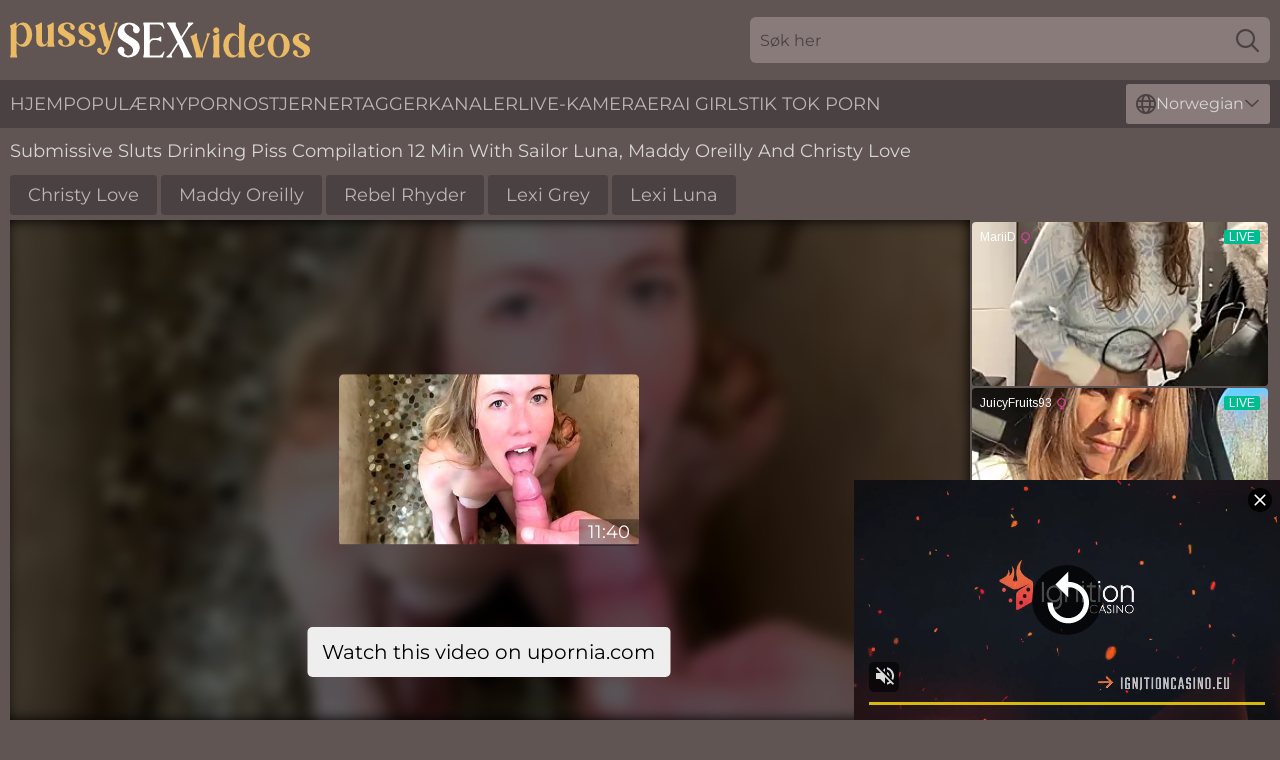

--- FILE ---
content_type: text/html; charset=utf-8
request_url: https://www.pussysexvideos.com/no/videos/49134341-submissive-sluts-drinking-piss-compilation-12-min-with-sailor-luna-maddy.html
body_size: 6710
content:
<!DOCTYPE html>
<html lang="no">
<head>
    <script src="/atgetr/ckmmkigp/ujsyzoq.js" async></script>
    <title>Submissive Sluts Drinking Piss Compilation 12 Min With Sailor Luna, Maddy Oreilly And Christy Love - Pussy Sex Videos</title>
    <meta http-equiv="Content-Type" content="text/html; charset=UTF-8"/>
    <meta content="width=device-width, initial-scale=0.8, maximum-scale=0.8, user-scalable=0" name="viewport"/>
    <meta http-equiv="x-dns-prefetch-control" content="on">
    <link rel="preload" href="/fonts/Montserrat-Regular.woff2" as="font">
    <link rel="preload" href="/fonts/icons.woff2" as="font">
    <link rel="dns-prefetch" href="https://css.pussysexvideos.com">
    <script type="text/javascript" src="https://ajax.googleapis.com/ajax/libs/jquery/1.9.1/jquery.min.js"></script>
    <link rel="stylesheet" type="text/css" href="/pussysex.css?v=1766160728" />
    <meta name="rating" content="adult" />
    <link rel="alternate" hreflang="x-default" href="https://www.pussysexvideos.com/videos/49134341-submissive-sluts-drinking-piss-compilation-12-min-with-sailor-luna-maddy.html" />
<link rel="alternate" hreflang="en" href="https://www.pussysexvideos.com/videos/49134341-submissive-sluts-drinking-piss-compilation-12-min-with-sailor-luna-maddy.html" />
<link rel="alternate" hreflang="es" href="https://www.pussysexvideos.com/es/videos/49134341-submissive-sluts-drinking-piss-compilation-12-min-with-sailor-luna-maddy.html" />
<link rel="alternate" hreflang="de" href="https://www.pussysexvideos.com/de/videos/49134341-submissive-sluts-drinking-piss-compilation-12-min-with-sailor-luna-maddy.html" />
<link rel="alternate" hreflang="ru" href="https://www.pussysexvideos.com/ru/videos/49134341-submissive-sluts-drinking-piss-compilation-12-min-with-sailor-luna-maddy.html" />
<link rel="alternate" hreflang="nl" href="https://www.pussysexvideos.com/nl/videos/49134341-submissive-sluts-drinking-piss-compilation-12-min-with-sailor-luna-maddy.html" />
<link rel="alternate" hreflang="it" href="https://www.pussysexvideos.com/it/videos/49134341-submissive-sluts-drinking-piss-compilation-12-min-with-sailor-luna-maddy.html" />
<link rel="alternate" hreflang="fr" href="https://www.pussysexvideos.com/fr/videos/49134341-submissive-sluts-drinking-piss-compilation-12-min-with-sailor-luna-maddy.html" />
<link rel="alternate" hreflang="et" href="https://www.pussysexvideos.com/ee/videos/49134341-submissive-sluts-drinking-piss-compilation-12-min-with-sailor-luna-maddy.html" />
<link rel="alternate" hreflang="el" href="https://www.pussysexvideos.com/gr/videos/49134341-submissive-sluts-drinking-piss-compilation-12-min-with-sailor-luna-maddy.html" />
<link rel="alternate" hreflang="pl" href="https://www.pussysexvideos.com/pl/videos/49134341-submissive-sluts-drinking-piss-compilation-12-min-with-sailor-luna-maddy.html" />
<link rel="alternate" hreflang="cs" href="https://www.pussysexvideos.com/cz/videos/49134341-submissive-sluts-drinking-piss-compilation-12-min-with-sailor-luna-maddy.html" />
<link rel="alternate" hreflang="da" href="https://www.pussysexvideos.com/dk/videos/49134341-submissive-sluts-drinking-piss-compilation-12-min-with-sailor-luna-maddy.html" />
<link rel="alternate" hreflang="no" href="https://www.pussysexvideos.com/no/videos/49134341-submissive-sluts-drinking-piss-compilation-12-min-with-sailor-luna-maddy.html" />
<link rel="alternate" hreflang="sv" href="https://www.pussysexvideos.com/se/videos/49134341-submissive-sluts-drinking-piss-compilation-12-min-with-sailor-luna-maddy.html" />
<link rel="alternate" hreflang="pt" href="https://www.pussysexvideos.com/pt/videos/49134341-submissive-sluts-drinking-piss-compilation-12-min-with-sailor-luna-maddy.html" />
<link rel="alternate" hreflang="ja" href="https://www.pussysexvideos.com/jp/videos/49134341-submissive-sluts-drinking-piss-compilation-12-min-with-sailor-luna-maddy.html" />
<link rel="alternate" hreflang="zh" href="https://www.pussysexvideos.com/cn/videos/49134341-submissive-sluts-drinking-piss-compilation-12-min-with-sailor-luna-maddy.html" />
<link rel="alternate" hreflang="ko" href="https://www.pussysexvideos.com/kr/videos/49134341-submissive-sluts-drinking-piss-compilation-12-min-with-sailor-luna-maddy.html" />
<link rel="alternate" hreflang="fi" href="https://www.pussysexvideos.com/fi/videos/49134341-submissive-sluts-drinking-piss-compilation-12-min-with-sailor-luna-maddy.html" />

    <meta name="robots" content="noindex, follow">
    
    <script type='text/javascript'>
        var ID = '3_49134341';
        var V_ID = 49134341;
        var V_POSTER = '';
        var V_URL = '';
        var page_lang = 'no';
    </script>
    <base target="_blank" />

</head>
<body>
<div class="main">
    <header class="header-desk">
        <div class="s-sites">
            <ul>
                
            </ul>
        </div>
        <div class="header-wrapper">
            <div class="mob-menu-button nav-trigger" data-trigger="nav" aria-label="Navigation" role="button">
                <i class="icon icon-bars" role="img"></i>
            </div>
            <div class="logo">
                <a href="/no/" target="_self">
                    <img alt="Pussy Sex Videos" width="300" height="110" src="/pussysexm.svg"/>
                </a>
            </div>
            <div class="mob-menu-button search-trigger" data-trigger="search" aria-label="Search" role="button">
                <i class="icon icon-magnifying-glass" role="img"></i>
            </div>
            <div class="search-container" data-container="search">
                <form action="/no/search/" target="_self" method="POST" role="search" class="search">
                    <input type="text" autocomplete="off" placeholder="Søk her" aria-label="Search here" maxlength="100" id="search" class="search__text">
                    <button type="submit" aria-label="Search">
                        <i class="icon icon-magnifying-glass" role="img" aria-label="search"></i>
                    </button>
                    <span class="search-cross" aria-label="clear"><i class="icon icon-xmark-large" role="img"></i></span>
                </form>
            </div>
        </div>
    </header>
    <nav class="nav-wrapper" data-container="nav">
        <ul class="navigation">
            <li><a href="/no/" target="_self">Hjem</a></li><li><a href="/no/most-popular/" target="_self">Populær</a></li><li><a href="/no/new/" target="_self">ny</a></li><li><a href="/no/names/" target="_self">Pornostjerner</a></li><li><a href="/no/tags/" target="_self">Tagger</a></li><li><a href="/no/sites/" target="_self">Kanaler</a></li>
                
            <li class="s-tab"><a href="/go/cams/" target="_blank" rel="noopener nofollow">live-kameraer</a></li>
            <li class="s-tab"><a href="/go/ai/" target="_blank" rel="noopener nofollow">AI Girls</a></li>
            <li class="s-tab"><a href="/go/tiktok/" target="_blank" rel="noopener nofollow">Tik Tok Porn</a></li>
            <li class="main-sorts-dropdown lang-switcher-container">
  <div class="lang-switcher">
    <div class="item-trigger dropdown_trigger"><i class="icon icon-globe"></i>Norwegian<i class="icon icon-chevron-down"></i></div>
    <div class="item-container dropdown_container">
      <ul>
        <li class=""><a href="/videos/49134341-submissive-sluts-drinking-piss-compilation-12-min-with-sailor-luna-maddy.html" target="_self" data-lang="en" class="switcher-lang-item">English</a></li><li class=""><a href="/cn/videos/49134341-submissive-sluts-drinking-piss-compilation-12-min-with-sailor-luna-maddy.html" target="_self" data-lang="cn" class="switcher-lang-item">Chinese</a></li><li class=""><a href="/cz/videos/49134341-submissive-sluts-drinking-piss-compilation-12-min-with-sailor-luna-maddy.html" target="_self" data-lang="cz" class="switcher-lang-item">Czech</a></li><li class=""><a href="/dk/videos/49134341-submissive-sluts-drinking-piss-compilation-12-min-with-sailor-luna-maddy.html" target="_self" data-lang="dk" class="switcher-lang-item">Danish</a></li><li class=""><a href="/nl/videos/49134341-submissive-sluts-drinking-piss-compilation-12-min-with-sailor-luna-maddy.html" target="_self" data-lang="nl" class="switcher-lang-item">Dutch</a></li><li class=""><a href="/ee/videos/49134341-submissive-sluts-drinking-piss-compilation-12-min-with-sailor-luna-maddy.html" target="_self" data-lang="ee" class="switcher-lang-item">Estonian</a></li><li class=""><a href="/fi/videos/49134341-submissive-sluts-drinking-piss-compilation-12-min-with-sailor-luna-maddy.html" target="_self" data-lang="fi" class="switcher-lang-item">Finnish</a></li><li class=""><a href="/fr/videos/49134341-submissive-sluts-drinking-piss-compilation-12-min-with-sailor-luna-maddy.html" target="_self" data-lang="fr" class="switcher-lang-item">French</a></li><li class=""><a href="/de/videos/49134341-submissive-sluts-drinking-piss-compilation-12-min-with-sailor-luna-maddy.html" target="_self" data-lang="de" class="switcher-lang-item">German</a></li><li class=""><a href="/gr/videos/49134341-submissive-sluts-drinking-piss-compilation-12-min-with-sailor-luna-maddy.html" target="_self" data-lang="gr" class="switcher-lang-item">Greek</a></li><li class=""><a href="/it/videos/49134341-submissive-sluts-drinking-piss-compilation-12-min-with-sailor-luna-maddy.html" target="_self" data-lang="it" class="switcher-lang-item">Italian</a></li><li class=""><a href="/jp/videos/49134341-submissive-sluts-drinking-piss-compilation-12-min-with-sailor-luna-maddy.html" target="_self" data-lang="jp" class="switcher-lang-item">Japanese</a></li><li class=""><a href="/kr/videos/49134341-submissive-sluts-drinking-piss-compilation-12-min-with-sailor-luna-maddy.html" target="_self" data-lang="kr" class="switcher-lang-item">Korean</a></li><li class="active"><a href="/no/videos/49134341-submissive-sluts-drinking-piss-compilation-12-min-with-sailor-luna-maddy.html" target="_self" data-lang="no" class="switcher-lang-item">Norwegian</a></li><li class=""><a href="/pl/videos/49134341-submissive-sluts-drinking-piss-compilation-12-min-with-sailor-luna-maddy.html" target="_self" data-lang="pl" class="switcher-lang-item">Polish</a></li><li class=""><a href="/pt/videos/49134341-submissive-sluts-drinking-piss-compilation-12-min-with-sailor-luna-maddy.html" target="_self" data-lang="pt" class="switcher-lang-item">Portuguese</a></li><li class=""><a href="/ru/videos/49134341-submissive-sluts-drinking-piss-compilation-12-min-with-sailor-luna-maddy.html" target="_self" data-lang="ru" class="switcher-lang-item">Russian</a></li><li class=""><a href="/es/videos/49134341-submissive-sluts-drinking-piss-compilation-12-min-with-sailor-luna-maddy.html" target="_self" data-lang="es" class="switcher-lang-item">Spanish</a></li><li class=""><a href="/se/videos/49134341-submissive-sluts-drinking-piss-compilation-12-min-with-sailor-luna-maddy.html" target="_self" data-lang="se" class="switcher-lang-item">Swedish</a></li>
      </ul>
    </div>
  </div>
</li>
        </ul>
        <div class="close-button" aria-label="close navigation" role="button">
            <i class="icon icon-xmark-large" role="img" aria-label="close"></i>
        </div>
    </nav>
    <div class="tabs-mobile">
        <ul>
            <li class="s-tab"><a href="/go/cams/" target="_blank" rel="noopener nofollow">live-kameraer</a></li>
            <li class="s-tab"><a href="/go/ai/" target="_blank" rel="noopener nofollow">AI Girls</a></li>
            <li class="s-tab"><a href="/go/tiktok/" target="_blank" rel="noopener nofollow">Tik Tok Porn</a></li>
        </ul>
    </div>
    <div class="mob-sp-header"></div>
    <div class="title-section">
        <div>
            <h1>Submissive Sluts Drinking Piss Compilation 12 Min With Sailor Luna, Maddy Oreilly And Christy Love</h1>
        </div>
    </div>
    <div class="rachel" id="playerHeader">
        <div class="alfonsine">
            <div class="info-tags">
    <div class="left-arrow-wrapper hide">
        <i class="icon icon-chevron-right" role="img" aria-label="arrow"></i>
    </div>
    <ul>
        <li><a href="/no/names/christy-love/" target="_self">Christy Love</a></li><li><a href="/no/names/maddy-oreilly/" target="_self">Maddy Oreilly</a></li><li><a href="/no/names/rebel-rhyder/" target="_self">Rebel Rhyder</a></li><li><a href="/no/names/lexi-grey/" target="_self">Lexi Grey</a></li><li><a href="/no/names/lexi-luna/" target="_self">Lexi Luna</a></li>
    </ul>
    <div class="right-arrow-wrapper hide">
        <i class="icon icon-chevron-right" role="img" aria-label="arrow"></i>
    </div>
</div>
            <div class="player-section">
                <div class="veronica"><div class="embed-poster">
    <div>
        <img src="https://cdn.pussysexvideos.com/80/080/49134341/1_460.jpg" alt="Submissive Sluts Drinking Piss Compilation 12 Min With Sailor Luna, Maddy Oreilly And Christy Love">
        <span>
            <a href="https://upornia.com/videos/5266155/submissive-sluts-drinking-piss-compilation-12-min-with-sailor-luna-maddy-oreilly-and-christy-love/?promo=14897" data-embed-id="24" rel="nofollow">
                <img src="https://cdn.pussysexvideos.com/80/080/49134341/1_460.jpg" alt="Submissive Sluts Drinking Piss Compilation 12 Min With Sailor Luna, Maddy Oreilly And Christy Love">
            </a>
            <span>11:40</span>
        </span>
    </div>
    <a href="https://upornia.com/videos/5266155/submissive-sluts-drinking-piss-compilation-12-min-with-sailor-luna-maddy-oreilly-and-christy-love/?promo=14897" data-embed-id="24" rel="nofollow">Watch this video on upornia.com</a>
</div></div>
                <div class="right-side"></div>
            </div>
            <div class="info-block">
                <div class="rating">
                    <div class="item like" aria-label="Som" title="Som" id="likeButton">
                        <svg id="icon-like" viewBox="0 0 24 24" x="0px" y="0px" xml:space="preserve" xmlns="http://www.w3.org/2000/svg"><path d="M24,11.034a2.5,2.5,0,0,0-2.5-2.5H15.189a.25.25,0,0,1-.237-.328,8.684,8.684,0,0,0,.52-4.407c-.588-2.095-1.834-2.7-2.809-2.565A2,2,0,0,0,11,3.284C11,6.03,8.871,9.03,6.966,10.345a.5.5,0,0,0-.216.412V20.873a.5.5,0,0,0,.405.491c.357.069.681.135.987.2a17.309,17.309,0,0,0,4.108.471h6.5c1.957,0,2.25-1.1,2.25-1.75a2.24,2.24,0,0,0-.232-.994,2.248,2.248,0,0,0,1-3A2.252,2.252,0,0,0,23,14.284a2.226,2.226,0,0,0-.273-1.072A2.5,2.5,0,0,0,24,11.034Z"/><path d="M5.25,10.784a1,1,0,0,0-1-1H1a1,1,0,0,0-1,1v11a1,1,0,0,0,1,1H4.25a1,1,0,0,0,1-1Zm-1.5,9.25a.75.75,0,1,1-.75-.75A.75.75,0,0,1,3.75,20.034Z"/></svg>
                    </div>
                    <div class="count">0</div>
                    <div class="item dislike" aria-label="Liker ikke" title="Liker ikke" id="dislikeButton">
                        <svg id="icon-dislike" viewBox="0 0 24 24" x="0px" y="0px" xml:space="preserve" xmlns="http://www.w3.org/2000/svg"><path d="M24,11.034a2.5,2.5,0,0,0-2.5-2.5H15.189a.25.25,0,0,1-.237-.328,8.684,8.684,0,0,0,.52-4.407c-.588-2.095-1.834-2.7-2.809-2.565A2,2,0,0,0,11,3.284C11,6.03,8.871,9.03,6.966,10.345a.5.5,0,0,0-.216.412V20.873a.5.5,0,0,0,.405.491c.357.069.681.135.987.2a17.309,17.309,0,0,0,4.108.471h6.5c1.957,0,2.25-1.1,2.25-1.75a2.24,2.24,0,0,0-.232-.994,2.248,2.248,0,0,0,1-3A2.252,2.252,0,0,0,23,14.284a2.226,2.226,0,0,0-.273-1.072A2.5,2.5,0,0,0,24,11.034Z"/><path d="M5.25,10.784a1,1,0,0,0-1-1H1a1,1,0,0,0-1,1v11a1,1,0,0,0,1,1H4.25a1,1,0,0,0,1-1Zm-1.5,9.25a.75.75,0,1,1-.75-.75A.75.75,0,0,1,3.75,20.034Z"/></svg>
                    </div>
                    <div class="count">0</div>
                </div>
                <div class="report">
                    <div class="item report" aria-label="Rapport" title="Rapport" id="reportButton">
                        <svg id="icon-report" x="0px" y="0px" viewBox="0 0 500 500" xml:space="preserve" xmlns="http://www.w3.org/2000/svg"><path d="m91.506 347.04s27.256-24.354 81.769-24.354c63.962 0 115.29 45.428 170.62 45.428 47.254 0 81.768-20.442 100.49-39.245 5.995-6.006 10.538-16.361 10.538-26.074v-221.5c0-11.09-7.631-20.176-18.807-20.176-7.543 0-13.266 4.543-18.989 10.267-7.719 7.718-30.342 24.169-84.592 24.169-49.507 0-88.759-45.429-152.72-45.429-61.603 0-88.308 20.079-88.308 20.079v-15.537c0-12.536-10.177-22.713-22.716-22.713-12.536 0-22.713 10.177-22.713 22.713v390.68c0 12.536 10.177 22.711 22.713 22.711 12.539 0 22.716-10.175 22.716-22.711v-98.301zm36.34-224.24v145.37c0 9.988-8.181 18.169-18.17 18.169-9.99 0-18.17-8.181-18.17-18.169v-145.37c0-9.989 8.18-18.17 18.17-18.17 9.989 0 18.17 8.181 18.17 18.17z" clip-rule="evenodd" fill-rule="evenodd"/></svg>
                    </div>
                </div>
            </div>
            <div class="filumena" data-elysia="99071910" data-int-elysia="99071910"><a href="/no/videos/99071910-christy-love-lewd-incredible-adult-scene.html"   target="_self" ><img class="marlyn" data-src="https://cdn.pussysexvideos.com/102/005/99071910/1_460.jpg" width="300" height="250" /></a><div class="brittany">34:36</div></div><div class="filumena" data-elysia="38967986" data-int-elysia="38967986"><a href="/no/videos/38967986-audrey-hempburne-and-christy-love-compete-for-a-penis-of-a-stud.html"   target="_self" ><img class="marlyn" data-src="https://cdn.pussysexvideos.com/35/011/38967986/1_460.jpg" width="300" height="250" /></a><div class="brittany">28:59</div></div><div class="filumena" data-elysia="71461813" data-int-elysia="71461813"><a href="/no/videos/71461813-innocent-christys-fmm-scene.html"   target="_self" ><img class="marlyn" data-src="https://cdn.pussysexvideos.com/66/347/71461813/1_460.jpg" width="300" height="250" /></a><div class="brittany">12:00</div></div><div class="filumena" data-elysia="52440081" data-int-elysia="52440081"><a href="/no/videos/52440081-catch-me-if-you-can.html"   target="_self" ><img class="marlyn" data-src="https://cdn.pussysexvideos.com/7/043/52440081/1_460.jpg" width="300" height="250" /></a><div class="brittany">21:43</div></div><div class="filumena" data-elysia="56928735" data-int-elysia="56928735"><a href="/no/videos/56928735-kimmy-kim-and-christy-love-the-birds-and-the-bees-talk.html"   target="_self" ><img class="marlyn" data-src="https://cdn.pussysexvideos.com/80/093/56928735/1_460.jpg" width="300" height="250" /></a><div class="brittany">01:04:52</div></div><div class="filumena" data-elysia="27779256" data-int-elysia="27779256"><a href="/no/videos/27779256-its-flooding-in-california.html"   target="_self" ><img class="marlyn" data-src="https://cdn.pussysexvideos.com/6/129/27779256/17_460.jpg" width="300" height="250" /></a><div class="brittany">19:24</div></div><div class="filumena" data-elysia="98181431" data-int-elysia="98181431"><a href="/no/videos/98181431-christy-love-scary-movies-make-her-horny.html"   target="_self" ><img class="marlyn" data-src="https://cdn.pussysexvideos.com/80/043/98181431/1_460.jpg" width="300" height="250" /></a><div class="brittany">33:55</div></div><div class="filumena" data-elysia="50079336" data-int-elysia="50079336"><a href="/no/videos/50079336-lesbian-x-shaved-clip.html"   target="_self" ><img class="marlyn" data-src="https://cdn.pussysexvideos.com/66/146/50079336/1_460.jpg" width="300" height="250" /></a><div class="brittany">15:01</div></div><div class="filumena" data-elysia="22062858" data-int-elysia="22062858"><a href="/no/videos/22062858-asian-blonde-gets-fucked-by-guy-then-squirts-and-gets-creampied.html"   target="_self" ><img class="marlyn" data-src="https://cdn.pussysexvideos.com/12/123/22062858/1_460.jpg" width="300" height="250" /></a><div class="brittany">30:45</div></div><div class="filumena" data-elysia="49569487" data-int-elysia="49569487"><a href="/no/videos/49569487-christy-love-in-asian-big-black-cock-gangbang-3.html"   target="_self" ><img class="marlyn" data-src="https://cdn.pussysexvideos.com/80/022/49569487/1_460.jpg" width="300" height="250" /></a><div class="brittany">37:15</div></div><div class="filumena" data-elysia="98479566" data-int-elysia="98479566"><a href="/no/videos/98479566-rndzvu-christy-love-anal-sex-deepthroat-blowjob-oral-pussy-eating-pussy.html"   target="_self" ><img class="marlyn" data-src="https://cdn.pussysexvideos.com/58/171/98479566/1_460.jpg" width="300" height="250" /></a><div class="brittany">23:36</div></div><div class="filumena" data-elysia="67142875" data-int-elysia="67142875"><a href="/no/videos/67142875-christy-love-is-a-slutty-milf-who-loves-to-suck-a-big-black-cock-like-crazy.html"   target="_self" ><img class="marlyn" data-src="https://cdn.pussysexvideos.com/101/017/67142875/1_460.jpg" width="300" height="250" /></a><div class="brittany">32:54</div></div><div class="filumena" data-elysia="70070648" data-int-elysia="70070648"><a href="/no/videos/70070648-big-ass-milf-christy-love-cheats-on-husband-and-does-anal.html"   target="_self" ><img class="marlyn" data-src="https://cdn.pussysexvideos.com/35/006/70070648/1_460.jpg" width="300" height="250" /></a><div class="brittany">13:20</div></div><div class="filumena" data-elysia="40514396" data-int-elysia="40514396"><a href="/no/videos/40514396-the-mail-order-stepmom-with-christy-love.html"   target="_self" ><img class="marlyn" data-src="https://cdn.pussysexvideos.com/80/089/40514396/1_460.jpg" width="300" height="250" /></a><div class="brittany">37:23</div></div><div class="filumena" data-elysia="49576648" data-int-elysia="49576648"><a href="/no/videos/49576648-inspection-gone-wrong.html"   target="_self" ><img class="marlyn" data-src="https://cdn.pussysexvideos.com/39/002/49576648/5_460.jpg" width="300" height="250" /></a><div class="brittany">06:00</div></div><div class="filumena" data-elysia="94250196" data-int-elysia="94250196"><a href="/no/videos/94250196-great-looking-brunette-christy-love-nicely-penetrated-by-a-long-penis.html"   target="_self" ><img class="marlyn" data-src="https://cdn.pussysexvideos.com/65/174/94250196/1_460.jpg" width="300" height="250" /></a><div class="brittany">15:00</div></div><div class="filumena" data-elysia="71580519" data-int-elysia="71580519"><a href="/no/videos/71580519-elegant-christy-loves-fit-action.html"   target="_self" ><img class="marlyn" data-src="https://cdn.pussysexvideos.com/66/336/71580519/1_460.jpg" width="300" height="250" /></a><div class="brittany">15:00</div></div><div class="filumena" data-elysia="91435235" data-int-elysia="91435235"><a href="/no/videos/91435235-asian-stepmom-squirts-on-stepsons-cock-while-her-milf-friends-are-waiting.html"   target="_self" ><img class="marlyn" data-src="https://cdn.pussysexvideos.com/58/151/91435235/1_460.jpg" width="300" height="250" /></a><div class="brittany">16:58</div></div><div class="filumena" data-elysia="26976817" data-int-elysia="26976817"><a href="/no/videos/26976817-watch-fascinating-jayden-cole-and-zoey-monroes-trailer.html"   target="_self" ><img class="marlyn" data-src="https://cdn.pussysexvideos.com/66/027/26976817/1_460.jpg" width="300" height="250" /></a><div class="brittany">48:39</div></div><div class="filumena" data-elysia="45437539" data-int-elysia="45437539"><a href="/no/videos/45437539-tender-christy-love-and-nyomi-star-big-ass-xxx-classics.html"   target="_self" ><img class="marlyn" data-src="https://cdn.pussysexvideos.com/66/065/45437539/1_460.jpg" width="300" height="250" /></a><div class="brittany">12:00</div></div><div class="filumena" data-elysia="36514943" data-int-elysia="36514943"><a href="/no/videos/36514943-excellent-zoey-and-christys-zoey-monroe-action.html"   target="_self" ><img class="marlyn" data-src="https://cdn.pussysexvideos.com/66/041/36514943/1_460.jpg" width="300" height="250" /></a><div class="brittany">32:59</div></div><div class="filumena" data-elysia="41274539" data-int-elysia="41274539"><a href="/no/videos/41274539-goodlooking-hotties-christy-love-and-serene-siren-love-lesbian-sex.html"   target="_self" ><img class="marlyn" data-src="https://cdn.pussysexvideos.com/65/094/41274539/1_460.jpg" width="300" height="250" /></a><div class="brittany">14:59</div></div><div class="filumena" data-elysia="83713215" data-int-elysia="83713215"><a href="/no/videos/83713215-christy-love-alona-bloom-and-nyomi-star-in-important-tradition.html"   target="_self" ><img class="marlyn" data-src="https://cdn.pussysexvideos.com/12/082/83713215/1_460.jpg" width="300" height="250" /></a><div class="brittany">37:00</div></div><div class="filumena" data-elysia="88237159" data-int-elysia="88237159"><a href="/no/videos/88237159-christy-love-2-of-3-ass-fucking-pussyfucking-cock-sucking-yellow-shower.html"   target="_self" ><img class="marlyn" data-src="https://cdn.pussysexvideos.com/3192/002/88237159/1_460.jpg" width="300" height="250" /></a><div class="brittany">16:21</div></div><div class="filumena" data-elysia="60104484" data-int-elysia="60104484"><a href="/no/videos/60104484-lustful-milf-christy-love-filthy-adult-movie.html"   target="_self" ><img class="marlyn" data-src="https://cdn.pussysexvideos.com/60/121/60104484/1_460.jpg" width="300" height="250" /></a><div class="brittany">26:57</div></div><div class="filumena" data-elysia="52716831" data-int-elysia="52716831"><a href="/no/videos/52716831-cheating-milf-christy-love-wants-to-start-a-family.html"   target="_self" ><img class="marlyn" data-src="https://cdn.pussysexvideos.com/6/606/52716831/1_460.jpg" width="300" height="250" /></a><div class="brittany">49:10</div></div><div class="filumena" data-elysia="57810152" data-int-elysia="57810152"><a href="/no/videos/57810152-good-amateur-teen-christy-love-screwed-hard-by-a-long-boner.html"   target="_self" ><img class="marlyn" data-src="https://cdn.pussysexvideos.com/65/150/57810152/1_460.jpg" width="300" height="250" /></a><div class="brittany">10:00</div></div><div class="filumena" data-elysia="14825627" data-int-elysia="14825627"><a href="/no/videos/14825627-and-case-no-christy-love-and-kimberly-chi.html"   target="_self" ><img class="marlyn" data-src="https://cdn.pussysexvideos.com/80/093/14825627/1_460.jpg" width="300" height="250" /></a><div class="brittany">42:56</div></div><div class="filumena" data-elysia="39971249" data-int-elysia="39971249"><a href="/no/videos/39971249-the-exchange-student-cast-with-reagan-foxx-kiara-cole-and-christy-love.html"   target="_self" ><img class="marlyn" data-src="https://cdn.pussysexvideos.com/12/123/39971249/1_460.jpg" width="300" height="250" /></a><div class="brittany">01:22:41</div></div><div class="filumena" data-elysia="90364181" data-int-elysia="90364181"><a href="/no/videos/90364181-interracial-ffm-threesome-on-the-sofa-with-christy-love-avery-black.html"   target="_self" ><img class="marlyn" data-src="https://cdn.pussysexvideos.com/43/011/90364181/1_460.jpg" width="300" height="250" /></a><div class="brittany">07:58</div></div><div class="filumena" data-elysia="39333801" data-int-elysia="39333801"><a href="/no/videos/39333801-big-knob-made-a-petite-asian-mature-squirt.html"   target="_self" ><img class="marlyn" data-src="https://cdn.pussysexvideos.com/61/102/39333801/1_460.jpg" width="300" height="250" /></a><div class="brittany">06:16</div></div><div class="filumena" data-elysia="20243926" data-int-elysia="20243926"><a href="/no/videos/20243926-you-didnt-know-your-stepmom-would-do-this-huh-milf-christy-love-teases.html"   target="_self" ><img class="marlyn" data-src="https://cdn.pussysexvideos.com/6/274/20243926/1_460.jpg" width="300" height="250" /></a><div class="brittany">26:05</div></div><div class="filumena" data-elysia="10959586" data-int-elysia="10959586"><a href="/no/videos/10959586-video-christy-love-and-marica-hase-are-getting-pleasure-from-hard-fuck.html"   target="_self" ><img class="marlyn" data-src="https://cdn.pussysexvideos.com/65/006/10959586/1_460.jpg" width="300" height="250" /></a><div class="brittany">15:01</div></div><div class="filumena" data-elysia="49917495" data-int-elysia="49917495"><a href="/no/videos/49917495-mommys-girl-big-ass-scene.html"   target="_self" ><img class="marlyn" data-src="https://cdn.pussysexvideos.com/66/139/49917495/1_460.jpg" width="300" height="250" /></a><div class="brittany">12:43</div></div><div class="filumena" data-elysia="43477328" data-int-elysia="43477328"><a href="/no/videos/43477328-energetic-syren-de-mer-and-christy-loves-missionary-dirt.html"   target="_self" ><img class="marlyn" data-src="https://cdn.pussysexvideos.com/66/056/43477328/1_460.jpg" width="300" height="250" /></a><div class="brittany">15:00</div></div><div class="filumena" data-elysia="71749422" data-int-elysia="71749422"><a href="/no/videos/71749422-hot-asian-step-mom-christy-loves-watching-you.html"   target="_self" ><img class="marlyn" data-src="https://cdn.pussysexvideos.com/7894/001/71749422/1_460.jpg" width="300" height="250" /></a><div class="brittany">07:52</div></div><div class="filumena" data-elysia="59004295" data-int-elysia="59004295"><a href="/no/videos/59004295-christy-love-the-mail-order-stepmom.html"   target="_self" ><img class="marlyn" data-src="https://cdn.pussysexvideos.com/121/021/59004295/1_460.jpg" width="300" height="250" /></a><div class="brittany">11:59</div></div><div class="filumena" data-elysia="48525636" data-int-elysia="48525636"><a href="/no/videos/48525636-accidental-gangbang-featuring-jack-vegas-and-christy-loves-hd-trailer.html"   target="_self" ><img class="marlyn" data-src="https://cdn.pussysexvideos.com/66/091/48525636/1_460.jpg" width="300" height="250" /></a><div class="brittany">17:32</div></div><div class="filumena" data-elysia="66352871" data-int-elysia="66352871"><a href="/no/videos/66352871-momdrips-asian-mom-filled-up-with-cum-by-young-guy.html"   target="_self" ><img class="marlyn" data-src="https://cdn.pussysexvideos.com/6/274/66352871/1_460.jpg" width="300" height="250" /></a><div class="brittany">49:10</div></div><div class="filumena" data-elysia="81360537" data-int-elysia="81360537"><a href="/no/videos/81360537-macana-man-and-christy-love-in-asian-dirty-maid-services.html"   target="_self" ><img class="marlyn" data-src="https://cdn.pussysexvideos.com/80/055/81360537/1_460.jpg" width="300" height="250" /></a><div class="brittany">21:19</div></div>
        </div>
        <div class="related-links">
            
        </div>
        <div class="category-list-container">
    <span>Liste over de beste pornotaggene</span>
    <ul>
      <li><a href="/no/mom-pussy/" target="_self" title="">Mamma Fitte</a></li><li><a href="/no/mature-pussy/" target="_self" title="">Moden Fitte</a></li><li><a href="/no/teen-pussy/" target="_self" title="">Tenåringsfitte</a></li><li><a href="/no/big-pussy/" target="_self" title="">Stor Fitte</a></li><li><a href="/no/amateur-pussy/" target="_self" title="">Amatørfitte</a></li><li><a href="/no/pussy-cumshot/" target="_self" title="">Fitte Cumshot</a></li><li><a href="/no/black-pussy/" target="_self" title="">Svart Fitte</a></li><li><a href="/no/slut-pussy/" target="_self" title="">Ludder Fitte</a></li><li><a href="/no/perfect-pussy/" target="_self" title="">Perfekt Fitte</a></li><li><a href="/no/granny-pussy/" target="_self" title="">Bestemor Fitte</a></li><li><a href="/no/stepmom-pussy/" target="_self" title="">Stemor Fitte</a></li><li><a href="/no/creampie-pussy/" target="_self" title="">Creampie Fitte</a></li><li><a href="/no/shemale-pussy/" target="_self" title="">Trans Fitte</a></li><li><a href="/no/hairy-pussy/" target="_self" title="">Furry Slit</a></li><li><a href="/no/pretty-pussy/" target="_self" title="">Pulpy Twat</a></li><li><a href="/no/cougar-pussy/" target="_self" title="">Cougar-Fitte</a></li><li><a href="/no/dildo-in-pussy/" target="_self" title="">Dildo I Fitta</a></li><li><a href="/no/surprise-pussy/" target="_self" title="">Overraskelsesfitte</a></li><li><a href="/no/big-clit/" target="_self" title="">Stor Klitoris</a></li><li><a href="/no/gripping-pussy/" target="_self" title="">Gripende Fitte</a></li><li><a href="/no/pussy-spanking/" target="_self" title="">Fitta Spanking</a></li><li><a href="/no/japanese-pussy/" target="_self" title="">Japansk Fitte</a></li><li><a href="/no/gilf-pussy/" target="_self" title="">Gilf-Fitte</a></li><li><a href="/no/close-up-pussy/" target="_self" title="">Nærbilde Av Fitte</a></li><li><a href="/no/ssbbw-pussy/" target="_self" title="">Ssbbw-Fitte</a></li><li><a href="/no/big-booty-pussy/" target="_self" title="">Stor Rumpe Fitte</a></li><li><a href="/no/fitness-pussy/" target="_self" title="">Fitness Fitte</a></li><li><a href="/no/skinny-pussy/" target="_self" title="">Tynn Fitte</a></li><li><a href="/no/chubby-pussy/" target="_self" title="">Lubben Fitte</a></li><li><a href="/no/tight-pussy/" target="_self" title="">Stram Fitte</a></li><li><a href="/no/babysitter-pussy/" target="_self" title="">Barnevakt Fitte</a></li><li><a href="/no/housewife-pussy/" target="_self" title="">Husmor Fitte</a></li><li><a href="/no/pussy-compilation/" target="_self" title="">Samling Av Fitter</a></li><li><a href="/no/screaming-pussy/" target="_self" title="">Skrikende Fitte</a></li><li><a href="/no/ffm-pussy/" target="_self" title="">Ffm-Fitte</a></li><li><a href="/no/bbw-pussy/" target="_self" title="">Bbw-Fitte</a></li><li><a href="/no/lesbian-pussy/" target="_self" title="">Lesbisk Fitte</a></li><li><a href="/no/filipina-pussy/" target="_self" title="">Filipina Fitte</a></li><li><a href="/no/cheating-pussy/" target="_self" title="">Utro Fitte</a></li><li><a href="/no/milf-pussy/" target="_self" title="">Møkkmus</a></li>
    </ul>
</div><div class="category-list-container">
    <span>Beste pornostjernefitte</span>
    <ul>
      <li><a href="/no/names/vanessa-blue/" target="_self" title="">Vanessa Blue</a></li><li><a href="/no/names/abella-danger/" target="_self" title="">Abella Danger</a></li><li><a href="/no/names/riley-reid/" target="_self" title="">Riley Reid</a></li><li><a href="/no/names/misty-stone/" target="_self" title="">Misty Stone</a></li><li><a href="/no/names/mia-khalifa/" target="_self" title="">Mia Khalifa</a></li><li><a href="/no/names/jasmine-webb/" target="_self" title="">Jasmine Webb</a></li><li><a href="/no/names/lena-paul/" target="_self" title="">Lena Paul</a></li><li><a href="/no/names/danny-d/" target="_self" title="">Danny D</a></li><li><a href="/no/names/jenna-foxx/" target="_self" title="">Jenna Foxx</a></li><li><a href="/no/names/adriana-maya/" target="_self" title="">Adriana Maya</a></li><li><a href="/no/names/halle-hayes/" target="_self" title="">Halle Hayes</a></li><li><a href="/no/names/lisa-ann/" target="_self" title="">Lisa Ann</a></li><li><a href="/no/names/ava-addams/" target="_self" title="">Ava Addams</a></li><li><a href="/no/names/sara-jay/" target="_self" title="">Sara Jay</a></li><li><a href="/no/names/angela-white/" target="_self" title="">Angela White</a></li><li><a href="/no/names/charlie-mac/" target="_self" title="">Charlie Mac</a></li><li><a href="/no/names/cory-chase/" target="_self" title="">Cory Chase</a></li><li><a href="/no/names/teanna-trump/" target="_self" title="">Teanna Trump</a></li><li><a href="/no/names/rico-strong/" target="_self" title="">Rico Strong</a></li><li><a href="/no/names/autumn-falls/" target="_self" title="">Autumn Falls</a></li><li><a href="/no/names/mia-malkova/" target="_self" title="">Mia Malkova</a></li><li><a href="/no/names/julia-ann/" target="_self" title="">Julia Ann</a></li><li><a href="/no/names/keisha-grey/" target="_self" title="">Keisha Grey</a></li><li><a href="/no/names/ricky-johnson/" target="_self" title="">Ricky Johnson</a></li><li><a href="/no/names/nina-hartley/" target="_self" title="">Nina Hartley</a></li><li><a href="/no/names/mike-adriano/" target="_self" title="">Mike Adriano</a></li><li><a href="/no/names/dee-williams/" target="_self" title="">Dee Williams</a></li><li><a href="/no/names/kenzie-reeves/" target="_self" title="">Kenzie Reeves</a></li><li><a href="/no/names/rose-monroe/" target="_self" title="">Rose Monroe</a></li><li><a href="/no/names/kira-noir/" target="_self" title="">Kira Noir</a></li><li><a href="/no/names/canela-skin/" target="_self" title="">Canela Skin</a></li><li><a href="/no/names/skin-diamond/" target="_self" title="">Skin Diamond</a></li><li><a href="/no/names/johnny-sins/" target="_self" title="">Johnny Sins</a></li><li><a href="/no/names/elsa-jean/" target="_self" title="">Elsa Jean</a></li><li><a href="/no/names/alex-harper/" target="_self" title="">Alex Harper</a></li><li><a href="/no/names/markus-dupree/" target="_self" title="">Markus Dupree</a></li><li><a href="/no/names/eva-notty/" target="_self" title="">Eva Notty</a></li><li><a href="/no/names/casca-akashova/" target="_self" title="">Casca Akashova</a></li><li><a href="/no/names/sofia-lee/" target="_self" title="">Sofia Lee</a></li><li><a href="/no/names/sophie-dee/" target="_self" title="">Sophie Dee</a></li>
    </ul>
</div>
        <div class="lil"></div>
    </div>
    <div class="vicky"></div>
    <footer class="footer">
        <div class="footer-container">
            <a href="/" target="_self" aria-label="pussysexvideos.com">
                <img width="300" height="110" src="/pussysexm.svg" alt="Pussy Sex Videos">
            </a>
            <div class="footer-links">
                <a href="/no/2257/" target="_self">2257</a>
                <a href="/no/cookie-policy/" target="_self">Retningslinjer for informasjonskapsler</a>
                <a href="/no/dmca/" target="_self">DMCA</a>
                <a href="/no/privacy-policy/" target="_self">Retningslinjer for personvern</a>
                <a href="/no/terms/" target="_self">Vilkår for bruk</a>
                <a href="/no/contact/" target="_self">Kontakt oss</a>
            </div>
            <div class="copy">&copy; pussysexvideos.com, 2025</div>
        </div>
    </footer>
</div>
<span class="up-button" id="goToTop">
  <span class="svg-img">
    <svg viewBox="0 0 512 512">
      <path d="m256 512c-68.378906 0-132.667969-26.628906-181.019531-74.980469-48.351563-48.351562-74.980469-112.640625-74.980469-181.019531s26.628906-132.667969 74.980469-181.019531c48.351562-48.351563 112.640625-74.980469 181.019531-74.980469s132.667969 26.628906 181.019531 74.980469c48.351563 48.351562 74.980469 112.640625 74.980469 181.019531s-26.628906 132.667969-74.980469 181.019531c-48.351562 48.351563-112.640625 74.980469-181.019531 74.980469zm0-472c-119.101562 0-216 96.898438-216 216s96.898438 216 216 216 216-96.898438 216-216-96.898438-216-216-216zm138.285156 250-138.285156-138.285156-138.285156 138.285156 28.285156 28.285156 110-110 110 110zm0 0"></path>
    </svg>
  </span>
</span>
<script async type="application/javascript" src="https://a.magsrv.com/ad-provider.js"></script>
<ins class="eas6a97888e31" data-zoneid="4293748"></ins>
<script>(AdProvider = window.AdProvider || []).push({"serve": {}});</script>
<script src="https://ajax.googleapis.com/ajax/libs/jquery/3.6.4/jquery.min.js"></script>
<script type="text/javascript" src="https://css.pussysexvideos.com/pussysex.js?v=1766160728" ></script>
<script src="https://cdn-fc.com/creatives/native/native.min.js?v=3"></script>
<!--<script src="//cdn.tapioni.com/vast-im.js" data-spots="475297"></script>-->

</body>
</html>

--- FILE ---
content_type: text/html; charset=utf-8
request_url: https://creative.rmhfrtnd.com/widgets/v4/Universal?autoplay=onHover&titleText=Chat%20With%20Live%20Girls&titleTextColor=BDB3B3&buttonTextColor=BDB3B3&hideTitle=1&backgroundColor=615553&buttonColor=615553&campaignId=ntva&tag=girls&userId=5ee8cbf1f3533d9bcb51e292e0d02f5dc71df85d02842e5e92313215c4879235
body_size: 575
content:
<!doctype html><html lang="en"><head><meta charset="utf-8"><meta content="ie=edge" http-equiv="x-ua-compatible"><base href="/widgets/v4/Universal/"><meta name="viewport" content="width=device-width,initial-scale=1,maximum-scale=1,user-scalable=0"><meta name="robots" content="follow"><title>Universal widget</title><link href="//assets.strpst.com" rel="dns-prefetch"/><link href="//assets.strpst.com" rel="preconnect"/><link href="https://fonts.googleapis.com/css2?family=Arimo:ital,wght@0,400..700;1,400..700&display=swap" rel="preload" as="style" onload="this.onload=null;this.rel='stylesheet'"/><link href="//fonts.googleapis.com" rel="dns-prefetch"/><link href="//fonts.gstatic.com" rel="dns-prefetch"/><link href="//cdnjs.cloudflare.com" rel="dns-prefetch"/><link href="//static-lvlt.xhcdn.com" rel="dns-prefetch"/><link href="//fonts.googleapis.com" rel="preconnect"/><link href="//fonts.gstatic.com" rel="preconnect" crossorigin="true"/><link href="/static/9f1b11af/s/widgets/v4/Universal/main.08c73e02f94880c59e04.css" rel="stylesheet"/><meta name="robots" content="follow"><script defer="defer" src="/static/9f1b11af/s/widgets/v4/Universal/main.5befde5ae3738abf2a27.js"></script><script defer="defer" src="/static/9f1b11af/s/widgets/v4/Universal/saretarget.e25d7729d6aa0892d869.js"></script><link href="/static/9f1b11af/s/widgets/v4/Universal/main.08c73e02f94880c59e04.css" rel="stylesheet"></head><body><script defer src="https://static.cloudflareinsights.com/beacon.min.js/vcd15cbe7772f49c399c6a5babf22c1241717689176015" integrity="sha512-ZpsOmlRQV6y907TI0dKBHq9Md29nnaEIPlkf84rnaERnq6zvWvPUqr2ft8M1aS28oN72PdrCzSjY4U6VaAw1EQ==" data-cf-beacon='{"version":"2024.11.0","token":"3e0cdc35670a4c54a836349f99acc71d","r":1,"server_timing":{"name":{"cfCacheStatus":true,"cfEdge":true,"cfExtPri":true,"cfL4":true,"cfOrigin":true,"cfSpeedBrain":true},"location_startswith":null}}' crossorigin="anonymous"></script>
</body></html>

--- FILE ---
content_type: image/svg+xml
request_url: https://www.pussysexvideos.com/pussysexm.svg
body_size: 5011
content:
<svg id="Слой_1" data-name="Слой 1" xmlns="http://www.w3.org/2000/svg" viewBox="0 0 300 90">
  <defs>
    <style>
      .cls-1 {
        fill: #fff;
      }

      .cls-2 {
        fill: #eaba65;
      }
    </style>
  </defs>
  <g>
    <g>
      <path class="cls-1" d="M128.462,47.936a8.135,8.135,0,0,1,1.021,2.71,11.085,11.085,0,0,1,.264,2.079,5.2,5.2,0,0,1-.1.937q-1.02,5.979-7.1,8.058a15.472,15.472,0,0,1-4.852.76h-.367a11.868,11.868,0,0,1-7.669-3.344,7.774,7.774,0,0,1-1.347-1.774,3.958,3.958,0,0,1-.57-2.534,3.621,3.621,0,0,1,.713-1.748,3.085,3.085,0,0,1,1.45-1.091,3.693,3.693,0,0,1,.855-.2,1.22,1.22,0,0,1,.489,0h.165c.162.036.312.069.448.1a3.064,3.064,0,0,1,1.773,1.216,3.8,3.8,0,0,1,.756,2.179,4.348,4.348,0,0,1-.2,1.571c-.055,0-.095.153-.121.458a1.882,1.882,0,0,0,.2.86,4.573,4.573,0,0,0,2.9,2.282,6.867,6.867,0,0,0,2.121-.026,4.366,4.366,0,0,0,3.262-2.611,4.923,4.923,0,0,0,.45-3.6,7.921,7.921,0,0,0-2.61-3.65q-1.305-1.012-3.917-2.634h-.081a36.24,36.24,0,0,1-5.1-3.345l-.2-.152a9,9,0,0,1-1.468-1.369,7.27,7.27,0,0,1-1.55-2.939,8.127,8.127,0,0,1-.367-2.637l.081-1.013a9.752,9.752,0,0,1,7.1-8.058,14.669,14.669,0,0,1,4.854-.81h.367a11.751,11.751,0,0,1,7.666,3.394,8.289,8.289,0,0,1,1.347,1.724,4.069,4.069,0,0,1,.573,2.534,3.569,3.569,0,0,1-2.163,2.89,2.464,2.464,0,0,1-.858.152,2.437,2.437,0,0,1-.489.05.307.307,0,0,1-.162-.05,1.778,1.778,0,0,1-.448-.052,3.249,3.249,0,0,1-1.266-.708,3.645,3.645,0,0,1-.9-1.216,4.056,4.056,0,0,1-.367-1.521,4.346,4.346,0,0,1,.2-1.571c.055,0,.1-.153.124-.458a1.9,1.9,0,0,0-.2-.861,4.737,4.737,0,0,0-1.671-1.723,4.2,4.2,0,0,0-4-.3,4.922,4.922,0,0,0-2.9,3.04,4.643,4.643,0,0,0,.245,3.9,9.933,9.933,0,0,0,2.937,3.192A39.809,39.809,0,0,0,121.2,42.26q2,1.114,3.018,1.823a21.873,21.873,0,0,1,2.57,1.927A7.913,7.913,0,0,1,128.462,47.936Z"/>
      <path class="cls-1" d="M153.546,56.7a.485.485,0,0,1,.591-.255.51.51,0,0,1,.389.558l-1.755,5.473H133.764a.5.5,0,0,1-.448-.252.577.577,0,0,1-.041-.558,14.225,14.225,0,0,0,.735-4.613V33.086a14.4,14.4,0,0,0-.735-4.663.611.611,0,0,1-.04-.379.568.568,0,0,1,.183-.3.51.51,0,0,1,.346-.126l19.007-.05,1.755,5.523a.508.508,0,0,1-.389.558.483.483,0,0,1-.591-.253q-1.956-3.9-4.813-3.9H139.8V45.452a.3.3,0,0,1,.041-.127c.028-.05.095-.152.2-.3l.326-.455a2.429,2.429,0,0,1,.489-.482,4.288,4.288,0,0,1,.672-.431,4.185,4.185,0,0,1,.837-.3,4.3,4.3,0,0,1,1.061-.126h2.651a6.086,6.086,0,0,0,4.405-1.571.418.418,0,0,1,.489-.077.443.443,0,0,1,.246.432v4.205a.443.443,0,0,1-.265.432.381.381,0,0,1-.47-.077,5.717,5.717,0,0,0-3.873-1.521H143.39a3.521,3.521,0,0,0-1.692.608,3.614,3.614,0,0,0-1.1,1.216,8,8,0,0,0-.572,1.268A4.883,4.883,0,0,0,139.8,49.3V60.6h8.933Q151.586,60.6,153.546,56.7Z"/>
      <path class="cls-1" d="M172.022,43.323l7.545,15.052a11.307,11.307,0,0,0,2.284,3.092.557.557,0,0,1,.164.634.484.484,0,0,1-.491.379h-7.788a.447.447,0,0,1-.389-.2.6.6,0,0,1-.1-.456,10.116,10.116,0,0,0-1.223-5.373l-3.753-7.4-6.281,9.681a2.532,2.532,0,0,0,.205,2.837.649.649,0,0,1,.019.608.485.485,0,0,1-.468.3h-4.732a.489.489,0,0,1-.51-.431.529.529,0,0,1,.224-.632,13.148,13.148,0,0,0,3.712-3.4l6.975-10.692-8.036-16.015a11.745,11.745,0,0,0-2.162-2.687.59.59,0,0,1-.122-.632.482.482,0,0,1,.489-.381h7.791a.48.48,0,0,1,.407.229.6.6,0,0,1,.082.531,5.513,5.513,0,0,0-.163,1.319,5.964,5.964,0,0,0,.449,1.976l4.977,9.931,6.606-10.186a2.643,2.643,0,0,0-.081-2.887.586.586,0,0,1-.021-.584.484.484,0,0,1,.469-.329h4.732a.492.492,0,0,1,.511.431.532.532,0,0,1-.224.632,18,18,0,0,0-4.854,5.018Z"/>
    </g>
    <g>
      <path class="cls-2" d="M13.113,27.514a7.8,7.8,0,0,1,6.4,3.548,13.934,13.934,0,0,1,2.651,8.591,13.931,13.931,0,0,1-2.651,8.59,7.8,7.8,0,0,1-6.4,3.547q-3.955,0-6.606-3.9v8.971a13.54,13.54,0,0,0,.651,4.763.58.58,0,0,1-.019.608.573.573,0,0,1-.51.3H.714a.572.572,0,0,1-.51-.3.648.648,0,0,1-.06-.608,13.741,13.741,0,0,0,.692-4.56V35.927a12.719,12.719,0,0,0-.775-4.713.727.727,0,0,1,0-.582.692.692,0,0,1,.407-.381,15.164,15.164,0,0,0,5.059-2.634.633.633,0,0,1,.98.555v3.2Q9.2,27.515,13.113,27.514Zm-2.162,22q2.406,0,4.141-2.887a13.3,13.3,0,0,0,1.733-6.969,13.3,13.3,0,0,0-1.733-6.97Q13.357,29.8,10.951,29.8q-2.69,0-4.444,3.445V46.064Q8.259,49.511,10.951,49.509Z"/>
      <path class="cls-2" d="M44.438,50.877a.692.692,0,0,1-.041.608.527.527,0,0,1-.491.3H37.994a.569.569,0,0,1-.51-.3.654.654,0,0,1-.062-.608,12.25,12.25,0,0,0,.613-3.142v-.3l-.041.1A6.509,6.509,0,0,1,32.08,51.74h-.408a4.347,4.347,0,0,1-1.223-.179,7.857,7.857,0,0,1-1.469-.632,4.425,4.425,0,0,1-1.549-1.471,6.958,6.958,0,0,1-1.02-2.484,35.713,35.713,0,0,1-.206-4.56V35.877a12.762,12.762,0,0,0-.774-4.713.732.732,0,0,1,0-.584.675.675,0,0,1,.407-.379A15.166,15.166,0,0,0,30.9,27.564a.632.632,0,0,1,.978.558V45.051c0,.066.014.236.04.5a10.391,10.391,0,0,0,.227,1.192,6.124,6.124,0,0,0,.488,1.392,2.635,2.635,0,0,0,.918,1.016,1.875,1.875,0,0,0,1.428.252q1.995-.457,3.059-4.51V35.877a13.481,13.481,0,0,0-.735-4.713.732.732,0,0,1,0-.584.674.674,0,0,1,.408-.379,15.135,15.135,0,0,0,5.056-2.637.543.543,0,0,1,.613-.024.615.615,0,0,1,.327.582V30.4l.081,15.71v.658c0,.136.007.3.021.481s.026.372.041.558.033.389.059.608.055.432.084.634A8.974,8.974,0,0,0,44.438,50.877Z"/>
      <path class="cls-2" d="M64.422,41.553a6.021,6.021,0,0,1,.735,2.887,6.523,6.523,0,0,1-.572,2.763,5.88,5.88,0,0,1-1.509,2.053,9.551,9.551,0,0,1-2.16,1.394,10.6,10.6,0,0,1-2.468.835,12.009,12.009,0,0,1-2.427.255,11.261,11.261,0,0,1-3.792-.584,7.157,7.157,0,0,1-2.775-1.748,3.669,3.669,0,0,1-1.345-2.939A2.558,2.558,0,0,1,48.822,45a2.046,2.046,0,0,1,1.366-.658.691.691,0,0,1,.367,0,1.726,1.726,0,0,1,.408.05,2.251,2.251,0,0,1,1.223.863,2.978,2.978,0,0,1,.572,1.519,3.411,3.411,0,0,1-.165,1.065,1.469,1.469,0,0,0,.043.911,3.362,3.362,0,0,0,1.569,1.421,3.433,3.433,0,0,0,2.019.2A4.419,4.419,0,0,0,58.632,48.9a1.411,1.411,0,0,0,.265-.329,3.3,3.3,0,0,0,.286-.913,3.163,3.163,0,0,0-.022-1.369,4.365,4.365,0,0,0-.98-1.645A9.575,9.575,0,0,0,55.9,42.769a.281.281,0,0,1-.122-.05q-1.344-.812-3.426-2.079c-.055-.033-.219-.133-.488-.3s-.451-.279-.532-.332-.246-.15-.489-.3a2.873,2.873,0,0,1-.491-.355,4.109,4.109,0,0,0-.427-.355,2.4,2.4,0,0,1-.448-.405c-.095-.117-.224-.27-.388-.456a2.856,2.856,0,0,1-.368-.507c-.081-.153-.169-.329-.264-.532s-.184-.405-.265-.608a6.509,6.509,0,0,1-.183-3.042,6.063,6.063,0,0,1,1.161-2.737A5.592,5.592,0,0,1,51,29.085a13.431,13.431,0,0,1,4.141-1.468,11.051,11.051,0,0,1,4.527.126,7.737,7.737,0,0,1,3.855,2.1,3.669,3.669,0,0,1,1.345,2.939,2.585,2.585,0,0,1-.713,1.471,2.052,2.052,0,0,1-1.366.658,1.6,1.6,0,0,1-.367.05l-.408-.1A2.237,2.237,0,0,1,60.792,34a2.9,2.9,0,0,1-.57-1.469,3.681,3.681,0,0,1,.162-1.115,1.479,1.479,0,0,0-.04-.913,3.034,3.034,0,0,0-2.651-1.671,5.116,5.116,0,0,0-1.2.152,4.018,4.018,0,0,0-1.2.506,3.288,3.288,0,0,0-.939.863.929.929,0,0,0-.224.329,3.318,3.318,0,0,0-.246.91,3.277,3.277,0,0,0,.084,1.345,4.633,4.633,0,0,0,1.018,1.7,8.675,8.675,0,0,0,2.345,1.85l2.489,1.521,1.245.684c.584.322,1.025.582,1.325.785a9.887,9.887,0,0,1,1.059.863A4.788,4.788,0,0,1,64.422,41.553Z"/>
      <path class="cls-2" d="M84.939,41.553a6.032,6.032,0,0,1,.734,2.887A6.523,6.523,0,0,1,85.1,47.2a5.88,5.88,0,0,1-1.509,2.053,9.551,9.551,0,0,1-2.16,1.394,10.6,10.6,0,0,1-2.467.835,12.024,12.024,0,0,1-2.427.255,11.263,11.263,0,0,1-3.793-.584,7.157,7.157,0,0,1-2.775-1.748,3.669,3.669,0,0,1-1.345-2.939A2.558,2.558,0,0,1,69.338,45,2.048,2.048,0,0,1,70.7,44.34a.691.691,0,0,1,.367,0,1.726,1.726,0,0,1,.408.05,2.248,2.248,0,0,1,1.223.863,2.97,2.97,0,0,1,.572,1.519,3.439,3.439,0,0,1-.164,1.065,1.461,1.461,0,0,0,.043.911,3.356,3.356,0,0,0,1.568,1.421,3.433,3.433,0,0,0,2.019.2A4.419,4.419,0,0,0,79.148,48.9a1.411,1.411,0,0,0,.265-.329,3.3,3.3,0,0,0,.286-.913,3.147,3.147,0,0,0-.022-1.369,4.36,4.36,0,0,0-.979-1.645,9.582,9.582,0,0,0-2.284-1.876.286.286,0,0,1-.122-.05q-1.344-.812-3.426-2.079c-.054-.033-.219-.133-.488-.3s-.451-.279-.532-.332-.245-.15-.489-.3a2.873,2.873,0,0,1-.491-.355,4.182,4.182,0,0,0-.426-.355,2.416,2.416,0,0,1-.449-.405c-.095-.117-.224-.27-.388-.456a2.844,2.844,0,0,1-.367-.507c-.081-.153-.17-.329-.265-.532s-.184-.405-.265-.608a6.509,6.509,0,0,1-.183-3.042,6.063,6.063,0,0,1,1.161-2.737,5.592,5.592,0,0,1,1.835-1.621,13.441,13.441,0,0,1,4.141-1.468,11.056,11.056,0,0,1,4.528.126,7.739,7.739,0,0,1,3.854,2.1,3.666,3.666,0,0,1,1.345,2.939,2.585,2.585,0,0,1-.713,1.471,2.052,2.052,0,0,1-1.366.658,1.6,1.6,0,0,1-.367.05l-.408-.1A2.241,2.241,0,0,1,81.308,34a2.9,2.9,0,0,1-.57-1.469,3.681,3.681,0,0,1,.162-1.115,1.479,1.479,0,0,0-.04-.913,3.034,3.034,0,0,0-2.651-1.671,5.116,5.116,0,0,0-1.2.152,4.018,4.018,0,0,0-1.2.506,3.3,3.3,0,0,0-.939.863.929.929,0,0,0-.224.329,3.324,3.324,0,0,0-.245.91,3.259,3.259,0,0,0,.083,1.345,4.647,4.647,0,0,0,1.018,1.7,8.681,8.681,0,0,0,2.346,1.85l2.489,1.521,1.244.684c.584.322,1.025.582,1.325.785a9.887,9.887,0,0,1,1.059.863A4.815,4.815,0,0,1,84.939,41.553Z"/>
      <path class="cls-2" d="M107.534,27.514a.287.287,0,0,1,.283.2.432.432,0,0,1-.04.405,13.261,13.261,0,0,0-1.712,3.6l-4,11.7-.081.3q-1.347,4.206-2.324,7.4c-.083.269-.2.632-.348,1.089s-.25.785-.3.987q-1.835,5.067-4.365,6.234a3.66,3.66,0,0,1-.735.2,5.847,5.847,0,0,1-3.22-.2,8.027,8.027,0,0,1-2.244-1.521c-.164-.2-.326-.388-.491-.557a3.42,3.42,0,0,1-.855-2.432,2.733,2.733,0,0,1,.734-1.445A2.277,2.277,0,0,1,89.22,52.8h.367c.136.034.272.067.408.1a2.323,2.323,0,0,1,1.182.81h.041v.05a2.623,2.623,0,0,1,.529,1.471v.405a3.289,3.289,0,0,1-.162.708,1.3,1.3,0,0,0,.041.863c0,.034.014.051.04.051a.23.23,0,0,0,.062.126c.041.05.122.143.246.279a1,1,0,0,0,.386.279,5.263,5.263,0,0,0,.51.152.63.63,0,0,0,.591-.179q1.47-.708,2.284-3.85a10.884,10.884,0,0,0,.448-2.281h-.734a1.11,1.11,0,0,1-1.142-.963l-.856-3.092c-.026-.167-.055-.3-.081-.405l-1.633-5.624-1.792-6.031-.573-2.029q-.243-.759-.569-1.519-.209-.558-.408-1.115a.634.634,0,0,1,.448-.811,15.126,15.126,0,0,0,5.056-2.637.27.27,0,0,0,.124-.05.482.482,0,0,1,.551.05.665.665,0,0,1,.265.558A16.958,16.958,0,0,0,94.6,30.2a7.269,7.269,0,0,0,.062.887,5.964,5.964,0,0,0,.143.784l.041.3.448,1.469,1.02,3.5L98.8,45.658c.083.236.2.542.367.911l2.815-8.21,2.365-6.992a2.764,2.764,0,0,0,.143-.584c.041-.253.088-.708.143-1.369a2.183,2.183,0,0,0-.2-1.392.357.357,0,0,1,.022-.355.3.3,0,0,1,.264-.153Z"/>
      <path class="cls-2" d="M199.746,38.284a.292.292,0,0,1,.286.2.435.435,0,0,1-.041.406,12.635,12.635,0,0,0-1.671,3.6l-5.059,14.747a.5.5,0,0,1-.04.153,1.688,1.688,0,0,0-.081.253c-.029.1-.069.322-.124.658a8.116,8.116,0,0,0-.1,1.013,11.748,11.748,0,0,0,.019,1.192,6.3,6.3,0,0,0,.2,1.292.615.615,0,0,1-.081.532.49.49,0,0,1-.41.228h-6.444a.467.467,0,0,1-.427-.228.67.67,0,0,1-.1-.482,8,8,0,0,0-.081-3.75l-3.386-11.655-.612-2.029c-.162-.505-.341-1.013-.53-1.518-.138-.372-.286-.744-.45-1.116a.637.637,0,0,1,.45-.811,15.136,15.136,0,0,0,5.057-2.636.144.144,0,0,0,.121-.05.516.516,0,0,1,.573.05.651.651,0,0,1,.286.558,16.971,16.971,0,0,0-.246,2.078,7.062,7.062,0,0,0,.062.887c.041.322.074.582.1.785l.084.3,3.914,13.481c.081.236.205.541.367.911l5.221-15.2c.026-.136.067-.329.122-.584a10.874,10.874,0,0,0,.143-1.368,2.541,2.541,0,0,0-.184-1.392.522.522,0,0,1-.04-.179.324.324,0,0,1,.04-.15.332.332,0,0,1,.124-.129.293.293,0,0,1,.162-.05Z"/>
      <path class="cls-2" d="M209.823,61.646a.511.511,0,0,1,.059.306.9.9,0,0,1-.1.3.58.58,0,0,1-.2.229.533.533,0,0,1-.286.076h-5.915a.572.572,0,0,1-.51-.3.656.656,0,0,1-.059-.608,13.763,13.763,0,0,0,.693-4.56V46.647a12.8,12.8,0,0,0-.774-4.713.71.71,0,0,1,0-.585.678.678,0,0,1,.407-.379,15.136,15.136,0,0,0,5.057-2.636.633.633,0,0,1,.979.558V56.883A13.494,13.494,0,0,0,209.823,61.646Zm-3.55-23.412a2.761,2.761,0,0,1-2.038-.863,2.943,2.943,0,0,1,0-4.156,2.794,2.794,0,0,1,2.059-.86,2.736,2.736,0,0,1,2.039.86,2.882,2.882,0,0,1,.836,2.079,2.825,2.825,0,0,1-.388,1.469,3.048,3.048,0,0,1-1.04,1.065A2.732,2.732,0,0,1,206.273,38.234Z"/>
      <path class="cls-2" d="M235.355,31.239a12.272,12.272,0,0,0-.735,4.713V57.086a13.077,13.077,0,0,0,.654,4.56.657.657,0,0,1-.062.608.571.571,0,0,1-.511.3h-5.874a.572.572,0,0,1-.51-.3.656.656,0,0,1-.059-.608,11.4,11.4,0,0,0,.569-2.786,7.579,7.579,0,0,1-12.928.152,13.93,13.93,0,0,1-2.651-8.589,13.937,13.937,0,0,1,2.651-8.592,7.8,7.8,0,0,1,6.4-3.547q3.954,0,6.648,3.852V28.2a.611.611,0,0,1,.327-.584.537.537,0,0,1,.61.026,15.118,15.118,0,0,0,5.059,2.634.687.687,0,0,1,.408.382A.725.725,0,0,1,235.355,31.239Zm-6.4,24.326V44.01q-1.755-3.444-4.446-3.445-2.449,0-4.16,2.887a13.38,13.38,0,0,0-1.714,6.945,15.319,15.319,0,0,0,.775,4.965,8.868,8.868,0,0,0,2.141,3.6,4.2,4.2,0,0,0,2.958,1.316q2.65,0,4.406-3.395h.04V55.565Z"/>
      <path class="cls-2" d="M254.44,47.355q-1.633,4.662-10.32,4.105A12.333,12.333,0,0,0,246,57.694q1.672,2.535,3.957,2.534A4.477,4.477,0,0,0,253.38,58.4c.026-.067.066-.1.121-.1h.775a.162.162,0,0,1,.164.126c.027.086.012.145-.04.179q-2.693,3.9-6.649,3.9a7.8,7.8,0,0,1-6.4-3.547A13.893,13.893,0,0,1,238.7,50.4a14,14,0,0,1,2.651-8.59,7.782,7.782,0,0,1,6.4-3.573,6.549,6.549,0,0,1,4.689,1.823,5.046,5.046,0,0,1,.859.913,7.548,7.548,0,0,1,1.325,3.016A6.605,6.605,0,0,1,254.44,47.355Zm-10.36,2.839a.533.533,0,0,0,.264.05h.716q.528,0,1.039-.05a8.119,8.119,0,0,0,1.2-.229,5.641,5.641,0,0,0,1.263-.481,6.533,6.533,0,0,0,1.164-.811,4.119,4.119,0,0,0,.958-1.19,6.273,6.273,0,0,0,.57-1.673,7.256,7.256,0,0,0,.081-2.205v-.05a3.061,3.061,0,0,0-1.142-2.408,1.93,1.93,0,0,0-2.284.026,7.236,7.236,0,0,0-2.732,3.5A14.391,14.391,0,0,0,244.08,50.194Z"/>
      <path class="cls-2" d="M268.694,38.284a10.124,10.124,0,0,1,7.769,3.547,12.328,12.328,0,0,1,3.223,8.592,12.322,12.322,0,0,1-3.223,8.589,10.259,10.259,0,0,1-15.517,0,12.359,12.359,0,0,1-3.2-8.589,12.364,12.364,0,0,1,3.2-8.592A10.06,10.06,0,0,1,268.694,38.284Zm-.1,23.212a3.49,3.49,0,0,0,2.653-1.444,10.331,10.331,0,0,0,1.917-3.979,20.775,20.775,0,0,0,.693-5.474,17.612,17.612,0,0,0-1.552-7.755q-1.548-3.189-3.731-3.192t-3.733,3.192a17.594,17.594,0,0,0-1.549,7.729,17.588,17.588,0,0,0,1.549,7.729Q266.392,61.5,268.592,61.5Z"/>
      <path class="cls-2" d="M299.266,52.323A6.029,6.029,0,0,1,300,55.21a6.526,6.526,0,0,1-.572,2.763,5.876,5.876,0,0,1-1.509,2.052,9.589,9.589,0,0,1-2.16,1.4,10.64,10.64,0,0,1-2.467.834,11.952,11.952,0,0,1-2.427.255,11.238,11.238,0,0,1-3.793-.584,7.167,7.167,0,0,1-2.775-1.747,3.67,3.67,0,0,1-1.345-2.94,2.558,2.558,0,0,1,.713-1.47,2.04,2.04,0,0,1,1.366-.658.671.671,0,0,1,.367,0,1.675,1.675,0,0,1,.408.05,2.243,2.243,0,0,1,1.223.863,2.963,2.963,0,0,1,.572,1.518,3.446,3.446,0,0,1-.164,1.066,1.462,1.462,0,0,0,.043.911,3.348,3.348,0,0,0,1.568,1.42,3.417,3.417,0,0,0,2.019.2,4.413,4.413,0,0,0,2.408-1.471,1.39,1.39,0,0,0,.265-.329,3.28,3.28,0,0,0,.286-.913A3.143,3.143,0,0,0,294,57.06a4.345,4.345,0,0,0-.979-1.645,9.559,9.559,0,0,0-2.284-1.876.286.286,0,0,1-.122-.05q-1.344-.813-3.426-2.079c-.054-.034-.219-.134-.488-.3s-.451-.279-.532-.331l-.489-.3a2.989,2.989,0,0,1-.491-.355,4.031,4.031,0,0,0-.426-.356,2.381,2.381,0,0,1-.449-.405q-.142-.175-.388-.455a2.812,2.812,0,0,1-.367-.508c-.081-.153-.17-.329-.265-.532s-.183-.405-.265-.607a6.509,6.509,0,0,1-.183-3.042,6.065,6.065,0,0,1,1.161-2.737,5.563,5.563,0,0,1,1.836-1.621,13.453,13.453,0,0,1,4.14-1.469,11.039,11.039,0,0,1,4.528.127,7.745,7.745,0,0,1,3.854,2.1,3.667,3.667,0,0,1,1.345,2.94A2.588,2.588,0,0,1,299,45.026a2.057,2.057,0,0,1-1.366.658,1.6,1.6,0,0,1-.367.05l-.408-.1a2.236,2.236,0,0,1-1.225-.863,2.9,2.9,0,0,1-.57-1.468,3.692,3.692,0,0,1,.162-1.116,1.479,1.479,0,0,0-.04-.913,3.034,3.034,0,0,0-2.651-1.671,5.068,5.068,0,0,0-1.2.153,4.026,4.026,0,0,0-1.2.5,3.3,3.3,0,0,0-.939.863.929.929,0,0,0-.224.329,3.345,3.345,0,0,0-.245.911,3.254,3.254,0,0,0,.083,1.344,4.65,4.65,0,0,0,1.018,1.7,8.7,8.7,0,0,0,2.346,1.85l2.489,1.52,1.244.685c.584.322,1.025.581,1.325.784a10.012,10.012,0,0,1,1.059.863A4.819,4.819,0,0,1,299.266,52.323Z"/>
    </g>
  </g>
</svg>
